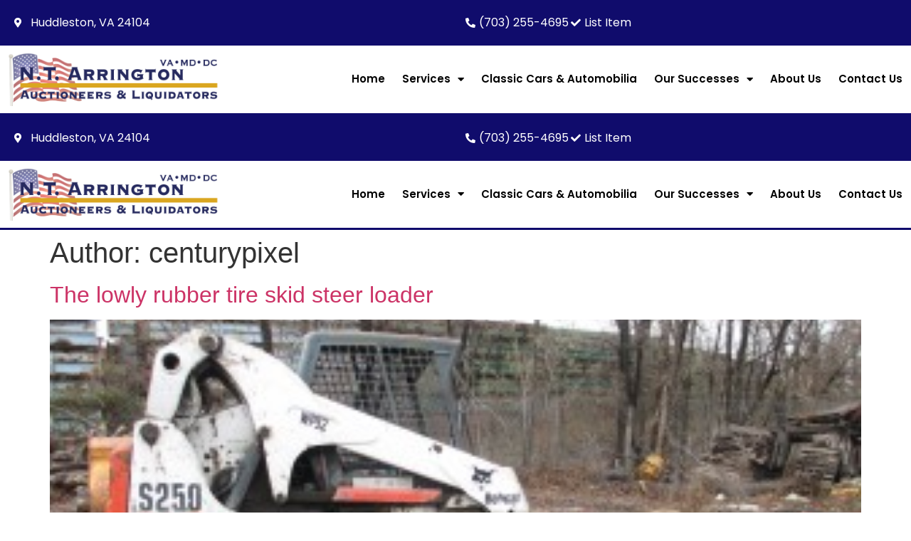

--- FILE ---
content_type: text/css
request_url: https://arringtonauction.com/wp-content/uploads/elementor/css/post-16.css?ver=1768515297
body_size: 889
content:
.elementor-16 .elementor-element.elementor-element-f85cbba:not(.elementor-motion-effects-element-type-background), .elementor-16 .elementor-element.elementor-element-f85cbba > .elementor-motion-effects-container > .elementor-motion-effects-layer{background-color:var( --e-global-color-primary );}.elementor-16 .elementor-element.elementor-element-f85cbba{transition:background 0.3s, border 0.3s, border-radius 0.3s, box-shadow 0.3s;padding:10px 10px 10px 10px;}.elementor-16 .elementor-element.elementor-element-f85cbba > .elementor-background-overlay{transition:background 0.3s, border-radius 0.3s, opacity 0.3s;}.elementor-bc-flex-widget .elementor-16 .elementor-element.elementor-element-22a332a.elementor-column .elementor-widget-wrap{align-items:center;}.elementor-16 .elementor-element.elementor-element-22a332a.elementor-column.elementor-element[data-element_type="column"] > .elementor-widget-wrap.elementor-element-populated{align-content:center;align-items:center;}.elementor-widget-icon-list .eael-protected-content-message{font-family:var( --e-global-typography-secondary-font-family ), Sans-serif;font-weight:var( --e-global-typography-secondary-font-weight );}.elementor-widget-icon-list .protected-content-error-msg{font-family:var( --e-global-typography-secondary-font-family ), Sans-serif;font-weight:var( --e-global-typography-secondary-font-weight );}.elementor-widget-icon-list .elementor-icon-list-item:not(:last-child):after{border-color:var( --e-global-color-text );}.elementor-widget-icon-list .elementor-icon-list-icon i{color:var( --e-global-color-primary );}.elementor-widget-icon-list .elementor-icon-list-icon svg{fill:var( --e-global-color-primary );}.elementor-widget-icon-list .elementor-icon-list-item > .elementor-icon-list-text, .elementor-widget-icon-list .elementor-icon-list-item > a{font-family:var( --e-global-typography-text-font-family ), Sans-serif;font-weight:var( --e-global-typography-text-font-weight );}.elementor-widget-icon-list .elementor-icon-list-text{color:var( --e-global-color-secondary );}.elementor-16 .elementor-element.elementor-element-f17e277 .elementor-icon-list-icon i{color:var( --e-global-color-eb3e24f );transition:color 0.3s;}.elementor-16 .elementor-element.elementor-element-f17e277 .elementor-icon-list-icon svg{fill:var( --e-global-color-eb3e24f );transition:fill 0.3s;}.elementor-16 .elementor-element.elementor-element-f17e277 .elementor-icon-list-item:hover .elementor-icon-list-icon i{color:var( --e-global-color-secondary );}.elementor-16 .elementor-element.elementor-element-f17e277 .elementor-icon-list-item:hover .elementor-icon-list-icon svg{fill:var( --e-global-color-secondary );}.elementor-16 .elementor-element.elementor-element-f17e277{--e-icon-list-icon-size:14px;--icon-vertical-offset:0px;}.elementor-16 .elementor-element.elementor-element-f17e277 .elementor-icon-list-text{color:var( --e-global-color-eb3e24f );transition:color 0.3s;}.elementor-16 .elementor-element.elementor-element-f17e277 .elementor-icon-list-item:hover .elementor-icon-list-text{color:var( --e-global-color-secondary );}.elementor-bc-flex-widget .elementor-16 .elementor-element.elementor-element-7f0510c.elementor-column .elementor-widget-wrap{align-items:center;}.elementor-16 .elementor-element.elementor-element-7f0510c.elementor-column.elementor-element[data-element_type="column"] > .elementor-widget-wrap.elementor-element-populated{align-content:center;align-items:center;}.elementor-16 .elementor-element.elementor-element-e82831f .elementor-icon-list-icon i{color:var( --e-global-color-eb3e24f );transition:color 0.3s;}.elementor-16 .elementor-element.elementor-element-e82831f .elementor-icon-list-icon svg{fill:var( --e-global-color-eb3e24f );transition:fill 0.3s;}.elementor-16 .elementor-element.elementor-element-e82831f .elementor-icon-list-item:hover .elementor-icon-list-icon i{color:var( --e-global-color-secondary );}.elementor-16 .elementor-element.elementor-element-e82831f .elementor-icon-list-item:hover .elementor-icon-list-icon svg{fill:var( --e-global-color-secondary );}.elementor-16 .elementor-element.elementor-element-e82831f{--e-icon-list-icon-size:14px;--icon-vertical-offset:0px;}.elementor-16 .elementor-element.elementor-element-e82831f .elementor-icon-list-text{color:var( --e-global-color-eb3e24f );transition:color 0.3s;}.elementor-16 .elementor-element.elementor-element-e82831f .elementor-icon-list-item:hover .elementor-icon-list-text{color:var( --e-global-color-secondary );}.elementor-16 .elementor-element.elementor-element-6dc02de:not(.elementor-motion-effects-element-type-background), .elementor-16 .elementor-element.elementor-element-6dc02de > .elementor-motion-effects-container > .elementor-motion-effects-layer{background-color:var( --e-global-color-eb3e24f );}.elementor-16 .elementor-element.elementor-element-6dc02de{border-style:solid;border-width:0px 0px 3px 0px;border-color:var( --e-global-color-9289989 );transition:background 0.3s, border 0.3s, border-radius 0.3s, box-shadow 0.3s;padding:0px 0px 0px 0px;}.elementor-16 .elementor-element.elementor-element-6dc02de > .elementor-background-overlay{transition:background 0.3s, border-radius 0.3s, opacity 0.3s;}.elementor-bc-flex-widget .elementor-16 .elementor-element.elementor-element-e83b017.elementor-column .elementor-widget-wrap{align-items:center;}.elementor-16 .elementor-element.elementor-element-e83b017.elementor-column.elementor-element[data-element_type="column"] > .elementor-widget-wrap.elementor-element-populated{align-content:center;align-items:center;}.elementor-16 .elementor-element.elementor-element-e83b017.elementor-column{width:25%;}.elementor-widget-theme-site-logo .eael-protected-content-message{font-family:var( --e-global-typography-secondary-font-family ), Sans-serif;font-weight:var( --e-global-typography-secondary-font-weight );}.elementor-widget-theme-site-logo .protected-content-error-msg{font-family:var( --e-global-typography-secondary-font-family ), Sans-serif;font-weight:var( --e-global-typography-secondary-font-weight );}.elementor-widget-theme-site-logo .widget-image-caption{color:var( --e-global-color-text );font-family:var( --e-global-typography-text-font-family ), Sans-serif;font-weight:var( --e-global-typography-text-font-weight );}.elementor-16 .elementor-element.elementor-element-34aab03{text-align:start;}.elementor-bc-flex-widget .elementor-16 .elementor-element.elementor-element-a04a2c4.elementor-column .elementor-widget-wrap{align-items:center;}.elementor-16 .elementor-element.elementor-element-a04a2c4.elementor-column.elementor-element[data-element_type="column"] > .elementor-widget-wrap.elementor-element-populated{align-content:center;align-items:center;}.elementor-16 .elementor-element.elementor-element-a04a2c4.elementor-column{width:75%;}.elementor-16 .elementor-element.elementor-element-a04a2c4 > .elementor-element-populated{padding:0px 0px 0px 0px;}.elementor-widget-nav-menu .eael-protected-content-message{font-family:var( --e-global-typography-secondary-font-family ), Sans-serif;font-weight:var( --e-global-typography-secondary-font-weight );}.elementor-widget-nav-menu .protected-content-error-msg{font-family:var( --e-global-typography-secondary-font-family ), Sans-serif;font-weight:var( --e-global-typography-secondary-font-weight );}.elementor-widget-nav-menu .elementor-nav-menu .elementor-item{font-family:var( --e-global-typography-primary-font-family ), Sans-serif;font-weight:var( --e-global-typography-primary-font-weight );}.elementor-widget-nav-menu .elementor-nav-menu--main .elementor-item{color:var( --e-global-color-text );fill:var( --e-global-color-text );}.elementor-widget-nav-menu .elementor-nav-menu--main .elementor-item:hover,
					.elementor-widget-nav-menu .elementor-nav-menu--main .elementor-item.elementor-item-active,
					.elementor-widget-nav-menu .elementor-nav-menu--main .elementor-item.highlighted,
					.elementor-widget-nav-menu .elementor-nav-menu--main .elementor-item:focus{color:var( --e-global-color-accent );fill:var( --e-global-color-accent );}.elementor-widget-nav-menu .elementor-nav-menu--main:not(.e--pointer-framed) .elementor-item:before,
					.elementor-widget-nav-menu .elementor-nav-menu--main:not(.e--pointer-framed) .elementor-item:after{background-color:var( --e-global-color-accent );}.elementor-widget-nav-menu .e--pointer-framed .elementor-item:before,
					.elementor-widget-nav-menu .e--pointer-framed .elementor-item:after{border-color:var( --e-global-color-accent );}.elementor-widget-nav-menu{--e-nav-menu-divider-color:var( --e-global-color-text );}.elementor-widget-nav-menu .elementor-nav-menu--dropdown .elementor-item, .elementor-widget-nav-menu .elementor-nav-menu--dropdown  .elementor-sub-item{font-family:var( --e-global-typography-accent-font-family ), Sans-serif;font-weight:var( --e-global-typography-accent-font-weight );}.elementor-16 .elementor-element.elementor-element-2e9bee2 .elementor-menu-toggle{margin-left:auto;}.elementor-16 .elementor-element.elementor-element-2e9bee2 .elementor-nav-menu .elementor-item{font-family:"Poppins", Sans-serif;font-size:15px;font-weight:600;}.elementor-16 .elementor-element.elementor-element-2e9bee2 .elementor-nav-menu--main .elementor-item:hover,
					.elementor-16 .elementor-element.elementor-element-2e9bee2 .elementor-nav-menu--main .elementor-item.elementor-item-active,
					.elementor-16 .elementor-element.elementor-element-2e9bee2 .elementor-nav-menu--main .elementor-item.highlighted,
					.elementor-16 .elementor-element.elementor-element-2e9bee2 .elementor-nav-menu--main .elementor-item:focus{color:var( --e-global-color-9289989 );fill:var( --e-global-color-9289989 );}.elementor-16 .elementor-element.elementor-element-2e9bee2 .elementor-nav-menu--main .elementor-item.elementor-item-active{color:var( --e-global-color-9289989 );}.elementor-16 .elementor-element.elementor-element-2e9bee2 .elementor-nav-menu--main .elementor-item{padding-left:12px;padding-right:12px;}.elementor-16 .elementor-element.elementor-element-a9b53d7:not(.elementor-motion-effects-element-type-background), .elementor-16 .elementor-element.elementor-element-a9b53d7 > .elementor-motion-effects-container > .elementor-motion-effects-layer{background-color:var( --e-global-color-primary );}.elementor-16 .elementor-element.elementor-element-a9b53d7{transition:background 0.3s, border 0.3s, border-radius 0.3s, box-shadow 0.3s;padding:10px 10px 10px 10px;}.elementor-16 .elementor-element.elementor-element-a9b53d7 > .elementor-background-overlay{transition:background 0.3s, border-radius 0.3s, opacity 0.3s;}.elementor-bc-flex-widget .elementor-16 .elementor-element.elementor-element-7b7f4d70.elementor-column .elementor-widget-wrap{align-items:center;}.elementor-16 .elementor-element.elementor-element-7b7f4d70.elementor-column.elementor-element[data-element_type="column"] > .elementor-widget-wrap.elementor-element-populated{align-content:center;align-items:center;}.elementor-16 .elementor-element.elementor-element-7e31ea7 .elementor-icon-list-icon i{color:var( --e-global-color-eb3e24f );transition:color 0.3s;}.elementor-16 .elementor-element.elementor-element-7e31ea7 .elementor-icon-list-icon svg{fill:var( --e-global-color-eb3e24f );transition:fill 0.3s;}.elementor-16 .elementor-element.elementor-element-7e31ea7 .elementor-icon-list-item:hover .elementor-icon-list-icon i{color:var( --e-global-color-secondary );}.elementor-16 .elementor-element.elementor-element-7e31ea7 .elementor-icon-list-item:hover .elementor-icon-list-icon svg{fill:var( --e-global-color-secondary );}.elementor-16 .elementor-element.elementor-element-7e31ea7{--e-icon-list-icon-size:14px;--icon-vertical-offset:0px;}.elementor-16 .elementor-element.elementor-element-7e31ea7 .elementor-icon-list-text{color:var( --e-global-color-eb3e24f );transition:color 0.3s;}.elementor-16 .elementor-element.elementor-element-7e31ea7 .elementor-icon-list-item:hover .elementor-icon-list-text{color:var( --e-global-color-secondary );}.elementor-bc-flex-widget .elementor-16 .elementor-element.elementor-element-570eb86.elementor-column .elementor-widget-wrap{align-items:center;}.elementor-16 .elementor-element.elementor-element-570eb86.elementor-column.elementor-element[data-element_type="column"] > .elementor-widget-wrap.elementor-element-populated{align-content:center;align-items:center;}.elementor-16 .elementor-element.elementor-element-6e1e9fea .elementor-icon-list-icon i{color:var( --e-global-color-eb3e24f );transition:color 0.3s;}.elementor-16 .elementor-element.elementor-element-6e1e9fea .elementor-icon-list-icon svg{fill:var( --e-global-color-eb3e24f );transition:fill 0.3s;}.elementor-16 .elementor-element.elementor-element-6e1e9fea .elementor-icon-list-item:hover .elementor-icon-list-icon i{color:var( --e-global-color-secondary );}.elementor-16 .elementor-element.elementor-element-6e1e9fea .elementor-icon-list-item:hover .elementor-icon-list-icon svg{fill:var( --e-global-color-secondary );}.elementor-16 .elementor-element.elementor-element-6e1e9fea{--e-icon-list-icon-size:14px;--icon-vertical-offset:0px;}.elementor-16 .elementor-element.elementor-element-6e1e9fea .elementor-icon-list-text{color:var( --e-global-color-eb3e24f );transition:color 0.3s;}.elementor-16 .elementor-element.elementor-element-6e1e9fea .elementor-icon-list-item:hover .elementor-icon-list-text{color:var( --e-global-color-secondary );}.elementor-16 .elementor-element.elementor-element-14050a7c:not(.elementor-motion-effects-element-type-background), .elementor-16 .elementor-element.elementor-element-14050a7c > .elementor-motion-effects-container > .elementor-motion-effects-layer{background-color:var( --e-global-color-eb3e24f );}.elementor-16 .elementor-element.elementor-element-14050a7c{border-style:solid;border-width:0px 0px 3px 0px;border-color:var( --e-global-color-9289989 );transition:background 0.3s, border 0.3s, border-radius 0.3s, box-shadow 0.3s;padding:0px 0px 0px 0px;}.elementor-16 .elementor-element.elementor-element-14050a7c > .elementor-background-overlay{transition:background 0.3s, border-radius 0.3s, opacity 0.3s;}.elementor-bc-flex-widget .elementor-16 .elementor-element.elementor-element-3b4a0944.elementor-column .elementor-widget-wrap{align-items:center;}.elementor-16 .elementor-element.elementor-element-3b4a0944.elementor-column.elementor-element[data-element_type="column"] > .elementor-widget-wrap.elementor-element-populated{align-content:center;align-items:center;}.elementor-16 .elementor-element.elementor-element-3b4a0944.elementor-column{width:25%;}.elementor-16 .elementor-element.elementor-element-4f4b5fb5{text-align:start;}.elementor-bc-flex-widget .elementor-16 .elementor-element.elementor-element-4db90fe.elementor-column .elementor-widget-wrap{align-items:center;}.elementor-16 .elementor-element.elementor-element-4db90fe.elementor-column.elementor-element[data-element_type="column"] > .elementor-widget-wrap.elementor-element-populated{align-content:center;align-items:center;}.elementor-16 .elementor-element.elementor-element-4db90fe.elementor-column{width:75%;}.elementor-16 .elementor-element.elementor-element-4db90fe > .elementor-element-populated{padding:0px 0px 0px 0px;}.elementor-16 .elementor-element.elementor-element-3ba70535 .elementor-menu-toggle{margin-left:auto;}.elementor-16 .elementor-element.elementor-element-3ba70535 .elementor-nav-menu .elementor-item{font-family:"Poppins", Sans-serif;font-size:15px;font-weight:600;}.elementor-16 .elementor-element.elementor-element-3ba70535 .elementor-nav-menu--main .elementor-item:hover,
					.elementor-16 .elementor-element.elementor-element-3ba70535 .elementor-nav-menu--main .elementor-item.elementor-item-active,
					.elementor-16 .elementor-element.elementor-element-3ba70535 .elementor-nav-menu--main .elementor-item.highlighted,
					.elementor-16 .elementor-element.elementor-element-3ba70535 .elementor-nav-menu--main .elementor-item:focus{color:var( --e-global-color-9289989 );fill:var( --e-global-color-9289989 );}.elementor-16 .elementor-element.elementor-element-3ba70535 .elementor-nav-menu--main .elementor-item.elementor-item-active{color:var( --e-global-color-9289989 );}.elementor-16 .elementor-element.elementor-element-3ba70535 .elementor-nav-menu--main .elementor-item{padding-left:12px;padding-right:12px;}.elementor-theme-builder-content-area{height:400px;}.elementor-location-header:before, .elementor-location-footer:before{content:"";display:table;clear:both;}@media(max-width:1024px){.elementor-16 .elementor-element.elementor-element-6dc02de{padding:0px 15px 0px 0px;}.elementor-16 .elementor-element.elementor-element-14050a7c{padding:0px 15px 0px 0px;}}@media(max-width:767px){.elementor-16 .elementor-element.elementor-element-e83b017.elementor-column{width:70%;}.elementor-16 .elementor-element.elementor-element-a04a2c4.elementor-column{width:30%;}.elementor-16 .elementor-element.elementor-element-3b4a0944.elementor-column{width:70%;}.elementor-16 .elementor-element.elementor-element-4db90fe.elementor-column{width:30%;}}

--- FILE ---
content_type: text/css
request_url: https://arringtonauction.com/wp-content/uploads/elementor/css/post-61.css?ver=1768515297
body_size: 426
content:
.elementor-61 .elementor-element.elementor-element-f995d4f:not(.elementor-motion-effects-element-type-background), .elementor-61 .elementor-element.elementor-element-f995d4f > .elementor-motion-effects-container > .elementor-motion-effects-layer{background-color:var( --e-global-color-9289989 );}.elementor-61 .elementor-element.elementor-element-f995d4f{transition:background 0.3s, border 0.3s, border-radius 0.3s, box-shadow 0.3s;padding:30px 0px 30px 0px;}.elementor-61 .elementor-element.elementor-element-f995d4f > .elementor-background-overlay{transition:background 0.3s, border-radius 0.3s, opacity 0.3s;}.elementor-61 .elementor-element.elementor-element-f443cd1 > .elementor-element-populated{padding:0px 0px 0px 0px;}.elementor-61 .elementor-element.elementor-element-fb8f8cd{margin-top:30px;margin-bottom:30px;}.elementor-widget-heading .eael-protected-content-message{font-family:var( --e-global-typography-secondary-font-family ), Sans-serif;font-weight:var( --e-global-typography-secondary-font-weight );}.elementor-widget-heading .protected-content-error-msg{font-family:var( --e-global-typography-secondary-font-family ), Sans-serif;font-weight:var( --e-global-typography-secondary-font-weight );}.elementor-widget-heading .elementor-heading-title{font-family:var( --e-global-typography-primary-font-family ), Sans-serif;font-weight:var( --e-global-typography-primary-font-weight );color:var( --e-global-color-primary );}.elementor-61 .elementor-element.elementor-element-27c65e0{text-align:start;}.elementor-61 .elementor-element.elementor-element-27c65e0 .elementor-heading-title{font-family:"Poppins", Sans-serif;font-size:18px;font-weight:600;line-height:1.4em;color:var( --e-global-color-eb3e24f );}.elementor-widget-icon-list .eael-protected-content-message{font-family:var( --e-global-typography-secondary-font-family ), Sans-serif;font-weight:var( --e-global-typography-secondary-font-weight );}.elementor-widget-icon-list .protected-content-error-msg{font-family:var( --e-global-typography-secondary-font-family ), Sans-serif;font-weight:var( --e-global-typography-secondary-font-weight );}.elementor-widget-icon-list .elementor-icon-list-item:not(:last-child):after{border-color:var( --e-global-color-text );}.elementor-widget-icon-list .elementor-icon-list-icon i{color:var( --e-global-color-primary );}.elementor-widget-icon-list .elementor-icon-list-icon svg{fill:var( --e-global-color-primary );}.elementor-widget-icon-list .elementor-icon-list-item > .elementor-icon-list-text, .elementor-widget-icon-list .elementor-icon-list-item > a{font-family:var( --e-global-typography-text-font-family ), Sans-serif;font-weight:var( --e-global-typography-text-font-weight );}.elementor-widget-icon-list .elementor-icon-list-text{color:var( --e-global-color-secondary );}.elementor-61 .elementor-element.elementor-element-444eb51 > .elementor-widget-container{margin:20px 0px 0px 0px;}.elementor-61 .elementor-element.elementor-element-444eb51 .elementor-icon-list-items:not(.elementor-inline-items) .elementor-icon-list-item:not(:last-child){padding-block-end:calc(10px/2);}.elementor-61 .elementor-element.elementor-element-444eb51 .elementor-icon-list-items:not(.elementor-inline-items) .elementor-icon-list-item:not(:first-child){margin-block-start:calc(10px/2);}.elementor-61 .elementor-element.elementor-element-444eb51 .elementor-icon-list-items.elementor-inline-items .elementor-icon-list-item{margin-inline:calc(10px/2);}.elementor-61 .elementor-element.elementor-element-444eb51 .elementor-icon-list-items.elementor-inline-items{margin-inline:calc(-10px/2);}.elementor-61 .elementor-element.elementor-element-444eb51 .elementor-icon-list-items.elementor-inline-items .elementor-icon-list-item:after{inset-inline-end:calc(-10px/2);}.elementor-61 .elementor-element.elementor-element-444eb51 .elementor-icon-list-icon i{color:var( --e-global-color-eb3e24f );transition:color 0.3s;}.elementor-61 .elementor-element.elementor-element-444eb51 .elementor-icon-list-icon svg{fill:var( --e-global-color-eb3e24f );transition:fill 0.3s;}.elementor-61 .elementor-element.elementor-element-444eb51 .elementor-icon-list-item:hover .elementor-icon-list-icon i{color:var( --e-global-color-secondary );}.elementor-61 .elementor-element.elementor-element-444eb51 .elementor-icon-list-item:hover .elementor-icon-list-icon svg{fill:var( --e-global-color-secondary );}.elementor-61 .elementor-element.elementor-element-444eb51{--e-icon-list-icon-size:15px;--icon-vertical-offset:0px;}.elementor-61 .elementor-element.elementor-element-444eb51 .elementor-icon-list-icon{padding-inline-end:14px;}.elementor-61 .elementor-element.elementor-element-444eb51 .elementor-icon-list-item > .elementor-icon-list-text, .elementor-61 .elementor-element.elementor-element-444eb51 .elementor-icon-list-item > a{font-family:"Poppins", Sans-serif;font-size:15px;font-weight:400;}.elementor-61 .elementor-element.elementor-element-444eb51 .elementor-icon-list-text{color:var( --e-global-color-eb3e24f );transition:color 0.3s;}.elementor-61 .elementor-element.elementor-element-444eb51 .elementor-icon-list-item:hover .elementor-icon-list-text{color:var( --e-global-color-secondary );}.elementor-widget-text-editor .eael-protected-content-message{font-family:var( --e-global-typography-secondary-font-family ), Sans-serif;font-weight:var( --e-global-typography-secondary-font-weight );}.elementor-widget-text-editor .protected-content-error-msg{font-family:var( --e-global-typography-secondary-font-family ), Sans-serif;font-weight:var( --e-global-typography-secondary-font-weight );}.elementor-widget-text-editor{font-family:var( --e-global-typography-text-font-family ), Sans-serif;font-weight:var( --e-global-typography-text-font-weight );color:var( --e-global-color-text );}.elementor-widget-text-editor.elementor-drop-cap-view-stacked .elementor-drop-cap{background-color:var( --e-global-color-primary );}.elementor-widget-text-editor.elementor-drop-cap-view-framed .elementor-drop-cap, .elementor-widget-text-editor.elementor-drop-cap-view-default .elementor-drop-cap{color:var( --e-global-color-primary );border-color:var( --e-global-color-primary );}.elementor-61 .elementor-element.elementor-element-76ee784 > .elementor-widget-container{margin:0px 0px 20px 0px;}.elementor-61 .elementor-element.elementor-element-76ee784{font-family:"Poppins", Sans-serif;font-size:14px;font-weight:400;color:var( --e-global-color-eb3e24f );}.elementor-61 .elementor-element.elementor-element-7050e66 > .elementor-widget-container{margin:0px 0px 20px 0px;}.elementor-61 .elementor-element.elementor-element-7050e66{font-family:"Poppins", Sans-serif;font-size:14px;font-weight:400;color:var( --e-global-color-eb3e24f );}.elementor-61 .elementor-element.elementor-element-1be0262{text-align:center;font-family:"Poppins", Sans-serif;font-size:14px;font-weight:400;color:var( --e-global-color-eb3e24f );}.elementor-theme-builder-content-area{height:400px;}.elementor-location-header:before, .elementor-location-footer:before{content:"";display:table;clear:both;}